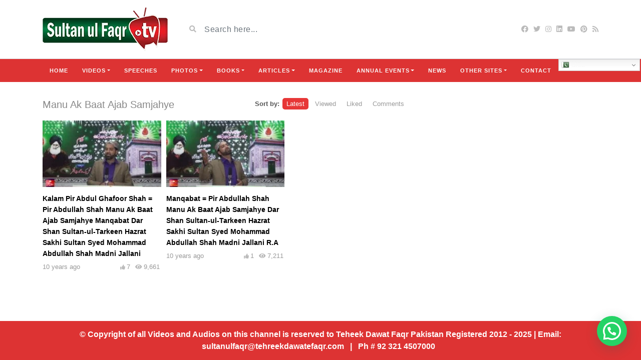

--- FILE ---
content_type: text/html; charset=UTF-8
request_url: https://sultanulfaqr.tv/video_tag/manu-ak-baat-ajab-samjahye/
body_size: 18067
content:
<!DOCTYPE html>
<html class="h-100" lang="en-US">
<head>
	<meta charset="UTF-8">
	<meta name="viewport" content="width=device-width, initial-scale=1">
	<meta name='robots' content='index, follow, max-image-preview:large, max-snippet:-1, max-video-preview:-1' />
	<style>img:is([sizes="auto" i], [sizes^="auto," i]) { contain-intrinsic-size: 3000px 1500px }</style>
	
	<!-- This site is optimized with the Yoast SEO plugin v26.2 - https://yoast.com/wordpress/plugins/seo/ -->
	<title>Manu Ak Baat Ajab Samjahye Archives | Sultan ul Faqr TV</title>
	<link rel="canonical" href="https://sultanulfaqr.tv/video_tag/manu-ak-baat-ajab-samjahye/" />
	<meta property="og:locale" content="en_US" />
	<meta property="og:type" content="article" />
	<meta property="og:title" content="Manu Ak Baat Ajab Samjahye Archives | Sultan ul Faqr TV" />
	<meta property="og:url" content="https://sultanulfaqr.tv/video_tag/manu-ak-baat-ajab-samjahye/" />
	<meta property="og:site_name" content="Sultan ul Faqr TV" />
	<meta name="twitter:card" content="summary_large_image" />
	<meta name="twitter:site" content="@TDForganization" />
	<script type="application/ld+json" class="yoast-schema-graph">{"@context":"https://schema.org","@graph":[{"@type":"CollectionPage","@id":"https://sultanulfaqr.tv/video_tag/manu-ak-baat-ajab-samjahye/","url":"https://sultanulfaqr.tv/video_tag/manu-ak-baat-ajab-samjahye/","name":"Manu Ak Baat Ajab Samjahye Archives | Sultan ul Faqr TV","isPartOf":{"@id":"https://sultanulfaqr.tv/#website"},"primaryImageOfPage":{"@id":"https://sultanulfaqr.tv/video_tag/manu-ak-baat-ajab-samjahye/#primaryimage"},"image":{"@id":"https://sultanulfaqr.tv/video_tag/manu-ak-baat-ajab-samjahye/#primaryimage"},"thumbnailUrl":"https://sultanulfaqr.tv/wp-content/uploads/2016/03/kalam-pir-abdul-ghafoor-shah-pir.jpg","breadcrumb":{"@id":"https://sultanulfaqr.tv/video_tag/manu-ak-baat-ajab-samjahye/#breadcrumb"},"inLanguage":"en-US"},{"@type":"ImageObject","inLanguage":"en-US","@id":"https://sultanulfaqr.tv/video_tag/manu-ak-baat-ajab-samjahye/#primaryimage","url":"https://sultanulfaqr.tv/wp-content/uploads/2016/03/kalam-pir-abdul-ghafoor-shah-pir.jpg","contentUrl":"https://sultanulfaqr.tv/wp-content/uploads/2016/03/kalam-pir-abdul-ghafoor-shah-pir.jpg","width":853,"height":480},{"@type":"BreadcrumbList","@id":"https://sultanulfaqr.tv/video_tag/manu-ak-baat-ajab-samjahye/#breadcrumb","itemListElement":[{"@type":"ListItem","position":1,"name":"Home","item":"https://sultanulfaqr.tv/"},{"@type":"ListItem","position":2,"name":"Manu Ak Baat Ajab Samjahye"}]},{"@type":"WebSite","@id":"https://sultanulfaqr.tv/#website","url":"https://sultanulfaqr.tv/","name":"Sultan ul Faqr TV","description":"an Official Video Channel of Tehreek Dawat e Faqr","publisher":{"@id":"https://sultanulfaqr.tv/#organization"},"potentialAction":[{"@type":"SearchAction","target":{"@type":"EntryPoint","urlTemplate":"https://sultanulfaqr.tv/?s={search_term_string}"},"query-input":{"@type":"PropertyValueSpecification","valueRequired":true,"valueName":"search_term_string"}}],"inLanguage":"en-US"},{"@type":"Organization","@id":"https://sultanulfaqr.tv/#organization","name":"Sultan ul Faqr","url":"https://sultanulfaqr.tv/","logo":{"@type":"ImageObject","inLanguage":"en-US","@id":"https://sultanulfaqr.tv/#/schema/logo/image/","url":"https://sultanulfaqr.tv/wp-content/uploads/2020/07/Sultanulfaqr.jpg","contentUrl":"https://sultanulfaqr.tv/wp-content/uploads/2020/07/Sultanulfaqr.jpg","width":280,"height":280,"caption":"Sultan ul Faqr"},"image":{"@id":"https://sultanulfaqr.tv/#/schema/logo/image/"},"sameAs":["https://www.facebook.com/SultanulFaqrTV","https://x.com/TDForganization","https://www.instagram.com/tehreekdawatefaqr.official/","https://www.linkedin.com/in/tehreek-dawat-e-faqr-06456559/","https://www.pinterest.com/sultanulfaqr/","https://www.youtube.com/user/sultanulfaqrofficial"]}]}</script>
	<!-- / Yoast SEO plugin. -->


<link rel='dns-prefetch' href='//static.addtoany.com' />
<link rel='dns-prefetch' href='//fonts.googleapis.com' />
<link rel="alternate" type="application/rss+xml" title="Sultan ul Faqr TV &raquo; Feed" href="https://sultanulfaqr.tv/feed/" />
<link rel="alternate" type="application/rss+xml" title="Sultan ul Faqr TV &raquo; Comments Feed" href="https://sultanulfaqr.tv/comments/feed/" />
<link rel="alternate" type="application/rss+xml" title="Sultan ul Faqr TV &raquo; Manu Ak Baat Ajab Samjahye Video Tag Feed" href="https://sultanulfaqr.tv/video_tag/manu-ak-baat-ajab-samjahye/feed/" />
<script type="text/javascript">
/* <![CDATA[ */
window._wpemojiSettings = {"baseUrl":"https:\/\/s.w.org\/images\/core\/emoji\/16.0.1\/72x72\/","ext":".png","svgUrl":"https:\/\/s.w.org\/images\/core\/emoji\/16.0.1\/svg\/","svgExt":".svg","source":{"concatemoji":"https:\/\/sultanulfaqr.tv\/wp-includes\/js\/wp-emoji-release.min.js?ver=6.8.3"}};
/*! This file is auto-generated */
!function(s,n){var o,i,e;function c(e){try{var t={supportTests:e,timestamp:(new Date).valueOf()};sessionStorage.setItem(o,JSON.stringify(t))}catch(e){}}function p(e,t,n){e.clearRect(0,0,e.canvas.width,e.canvas.height),e.fillText(t,0,0);var t=new Uint32Array(e.getImageData(0,0,e.canvas.width,e.canvas.height).data),a=(e.clearRect(0,0,e.canvas.width,e.canvas.height),e.fillText(n,0,0),new Uint32Array(e.getImageData(0,0,e.canvas.width,e.canvas.height).data));return t.every(function(e,t){return e===a[t]})}function u(e,t){e.clearRect(0,0,e.canvas.width,e.canvas.height),e.fillText(t,0,0);for(var n=e.getImageData(16,16,1,1),a=0;a<n.data.length;a++)if(0!==n.data[a])return!1;return!0}function f(e,t,n,a){switch(t){case"flag":return n(e,"\ud83c\udff3\ufe0f\u200d\u26a7\ufe0f","\ud83c\udff3\ufe0f\u200b\u26a7\ufe0f")?!1:!n(e,"\ud83c\udde8\ud83c\uddf6","\ud83c\udde8\u200b\ud83c\uddf6")&&!n(e,"\ud83c\udff4\udb40\udc67\udb40\udc62\udb40\udc65\udb40\udc6e\udb40\udc67\udb40\udc7f","\ud83c\udff4\u200b\udb40\udc67\u200b\udb40\udc62\u200b\udb40\udc65\u200b\udb40\udc6e\u200b\udb40\udc67\u200b\udb40\udc7f");case"emoji":return!a(e,"\ud83e\udedf")}return!1}function g(e,t,n,a){var r="undefined"!=typeof WorkerGlobalScope&&self instanceof WorkerGlobalScope?new OffscreenCanvas(300,150):s.createElement("canvas"),o=r.getContext("2d",{willReadFrequently:!0}),i=(o.textBaseline="top",o.font="600 32px Arial",{});return e.forEach(function(e){i[e]=t(o,e,n,a)}),i}function t(e){var t=s.createElement("script");t.src=e,t.defer=!0,s.head.appendChild(t)}"undefined"!=typeof Promise&&(o="wpEmojiSettingsSupports",i=["flag","emoji"],n.supports={everything:!0,everythingExceptFlag:!0},e=new Promise(function(e){s.addEventListener("DOMContentLoaded",e,{once:!0})}),new Promise(function(t){var n=function(){try{var e=JSON.parse(sessionStorage.getItem(o));if("object"==typeof e&&"number"==typeof e.timestamp&&(new Date).valueOf()<e.timestamp+604800&&"object"==typeof e.supportTests)return e.supportTests}catch(e){}return null}();if(!n){if("undefined"!=typeof Worker&&"undefined"!=typeof OffscreenCanvas&&"undefined"!=typeof URL&&URL.createObjectURL&&"undefined"!=typeof Blob)try{var e="postMessage("+g.toString()+"("+[JSON.stringify(i),f.toString(),p.toString(),u.toString()].join(",")+"));",a=new Blob([e],{type:"text/javascript"}),r=new Worker(URL.createObjectURL(a),{name:"wpTestEmojiSupports"});return void(r.onmessage=function(e){c(n=e.data),r.terminate(),t(n)})}catch(e){}c(n=g(i,f,p,u))}t(n)}).then(function(e){for(var t in e)n.supports[t]=e[t],n.supports.everything=n.supports.everything&&n.supports[t],"flag"!==t&&(n.supports.everythingExceptFlag=n.supports.everythingExceptFlag&&n.supports[t]);n.supports.everythingExceptFlag=n.supports.everythingExceptFlag&&!n.supports.flag,n.DOMReady=!1,n.readyCallback=function(){n.DOMReady=!0}}).then(function(){return e}).then(function(){var e;n.supports.everything||(n.readyCallback(),(e=n.source||{}).concatemoji?t(e.concatemoji):e.wpemoji&&e.twemoji&&(t(e.twemoji),t(e.wpemoji)))}))}((window,document),window._wpemojiSettings);
/* ]]> */
</script>
<style id='wp-emoji-styles-inline-css' type='text/css'>

	img.wp-smiley, img.emoji {
		display: inline !important;
		border: none !important;
		box-shadow: none !important;
		height: 1em !important;
		width: 1em !important;
		margin: 0 0.07em !important;
		vertical-align: -0.1em !important;
		background: none !important;
		padding: 0 !important;
	}
</style>
<link rel='stylesheet' id='wp-block-library-css' href='https://sultanulfaqr.tv/wp-includes/css/dist/block-library/style.min.css?ver=6.8.3' type='text/css' media='all' />
<style id='classic-theme-styles-inline-css' type='text/css'>
/*! This file is auto-generated */
.wp-block-button__link{color:#fff;background-color:#32373c;border-radius:9999px;box-shadow:none;text-decoration:none;padding:calc(.667em + 2px) calc(1.333em + 2px);font-size:1.125em}.wp-block-file__button{background:#32373c;color:#fff;text-decoration:none}
</style>
<style id='joinchat-button-style-inline-css' type='text/css'>
.wp-block-joinchat-button{border:none!important;text-align:center}.wp-block-joinchat-button figure{display:table;margin:0 auto;padding:0}.wp-block-joinchat-button figcaption{font:normal normal 400 .6em/2em var(--wp--preset--font-family--system-font,sans-serif);margin:0;padding:0}.wp-block-joinchat-button .joinchat-button__qr{background-color:#fff;border:6px solid #25d366;border-radius:30px;box-sizing:content-box;display:block;height:200px;margin:auto;overflow:hidden;padding:10px;width:200px}.wp-block-joinchat-button .joinchat-button__qr canvas,.wp-block-joinchat-button .joinchat-button__qr img{display:block;margin:auto}.wp-block-joinchat-button .joinchat-button__link{align-items:center;background-color:#25d366;border:6px solid #25d366;border-radius:30px;display:inline-flex;flex-flow:row nowrap;justify-content:center;line-height:1.25em;margin:0 auto;text-decoration:none}.wp-block-joinchat-button .joinchat-button__link:before{background:transparent var(--joinchat-ico) no-repeat center;background-size:100%;content:"";display:block;height:1.5em;margin:-.75em .75em -.75em 0;width:1.5em}.wp-block-joinchat-button figure+.joinchat-button__link{margin-top:10px}@media (orientation:landscape)and (min-height:481px),(orientation:portrait)and (min-width:481px){.wp-block-joinchat-button.joinchat-button--qr-only figure+.joinchat-button__link{display:none}}@media (max-width:480px),(orientation:landscape)and (max-height:480px){.wp-block-joinchat-button figure{display:none}}

</style>
<style id='global-styles-inline-css' type='text/css'>
:root{--wp--preset--aspect-ratio--square: 1;--wp--preset--aspect-ratio--4-3: 4/3;--wp--preset--aspect-ratio--3-4: 3/4;--wp--preset--aspect-ratio--3-2: 3/2;--wp--preset--aspect-ratio--2-3: 2/3;--wp--preset--aspect-ratio--16-9: 16/9;--wp--preset--aspect-ratio--9-16: 9/16;--wp--preset--color--black: #000000;--wp--preset--color--cyan-bluish-gray: #abb8c3;--wp--preset--color--white: #ffffff;--wp--preset--color--pale-pink: #f78da7;--wp--preset--color--vivid-red: #cf2e2e;--wp--preset--color--luminous-vivid-orange: #ff6900;--wp--preset--color--luminous-vivid-amber: #fcb900;--wp--preset--color--light-green-cyan: #7bdcb5;--wp--preset--color--vivid-green-cyan: #00d084;--wp--preset--color--pale-cyan-blue: #8ed1fc;--wp--preset--color--vivid-cyan-blue: #0693e3;--wp--preset--color--vivid-purple: #9b51e0;--wp--preset--gradient--vivid-cyan-blue-to-vivid-purple: linear-gradient(135deg,rgba(6,147,227,1) 0%,rgb(155,81,224) 100%);--wp--preset--gradient--light-green-cyan-to-vivid-green-cyan: linear-gradient(135deg,rgb(122,220,180) 0%,rgb(0,208,130) 100%);--wp--preset--gradient--luminous-vivid-amber-to-luminous-vivid-orange: linear-gradient(135deg,rgba(252,185,0,1) 0%,rgba(255,105,0,1) 100%);--wp--preset--gradient--luminous-vivid-orange-to-vivid-red: linear-gradient(135deg,rgba(255,105,0,1) 0%,rgb(207,46,46) 100%);--wp--preset--gradient--very-light-gray-to-cyan-bluish-gray: linear-gradient(135deg,rgb(238,238,238) 0%,rgb(169,184,195) 100%);--wp--preset--gradient--cool-to-warm-spectrum: linear-gradient(135deg,rgb(74,234,220) 0%,rgb(151,120,209) 20%,rgb(207,42,186) 40%,rgb(238,44,130) 60%,rgb(251,105,98) 80%,rgb(254,248,76) 100%);--wp--preset--gradient--blush-light-purple: linear-gradient(135deg,rgb(255,206,236) 0%,rgb(152,150,240) 100%);--wp--preset--gradient--blush-bordeaux: linear-gradient(135deg,rgb(254,205,165) 0%,rgb(254,45,45) 50%,rgb(107,0,62) 100%);--wp--preset--gradient--luminous-dusk: linear-gradient(135deg,rgb(255,203,112) 0%,rgb(199,81,192) 50%,rgb(65,88,208) 100%);--wp--preset--gradient--pale-ocean: linear-gradient(135deg,rgb(255,245,203) 0%,rgb(182,227,212) 50%,rgb(51,167,181) 100%);--wp--preset--gradient--electric-grass: linear-gradient(135deg,rgb(202,248,128) 0%,rgb(113,206,126) 100%);--wp--preset--gradient--midnight: linear-gradient(135deg,rgb(2,3,129) 0%,rgb(40,116,252) 100%);--wp--preset--font-size--small: 13px;--wp--preset--font-size--medium: 20px;--wp--preset--font-size--large: 36px;--wp--preset--font-size--x-large: 42px;--wp--preset--spacing--20: 0.44rem;--wp--preset--spacing--30: 0.67rem;--wp--preset--spacing--40: 1rem;--wp--preset--spacing--50: 1.5rem;--wp--preset--spacing--60: 2.25rem;--wp--preset--spacing--70: 3.38rem;--wp--preset--spacing--80: 5.06rem;--wp--preset--shadow--natural: 6px 6px 9px rgba(0, 0, 0, 0.2);--wp--preset--shadow--deep: 12px 12px 50px rgba(0, 0, 0, 0.4);--wp--preset--shadow--sharp: 6px 6px 0px rgba(0, 0, 0, 0.2);--wp--preset--shadow--outlined: 6px 6px 0px -3px rgba(255, 255, 255, 1), 6px 6px rgba(0, 0, 0, 1);--wp--preset--shadow--crisp: 6px 6px 0px rgba(0, 0, 0, 1);}:where(.is-layout-flex){gap: 0.5em;}:where(.is-layout-grid){gap: 0.5em;}body .is-layout-flex{display: flex;}.is-layout-flex{flex-wrap: wrap;align-items: center;}.is-layout-flex > :is(*, div){margin: 0;}body .is-layout-grid{display: grid;}.is-layout-grid > :is(*, div){margin: 0;}:where(.wp-block-columns.is-layout-flex){gap: 2em;}:where(.wp-block-columns.is-layout-grid){gap: 2em;}:where(.wp-block-post-template.is-layout-flex){gap: 1.25em;}:where(.wp-block-post-template.is-layout-grid){gap: 1.25em;}.has-black-color{color: var(--wp--preset--color--black) !important;}.has-cyan-bluish-gray-color{color: var(--wp--preset--color--cyan-bluish-gray) !important;}.has-white-color{color: var(--wp--preset--color--white) !important;}.has-pale-pink-color{color: var(--wp--preset--color--pale-pink) !important;}.has-vivid-red-color{color: var(--wp--preset--color--vivid-red) !important;}.has-luminous-vivid-orange-color{color: var(--wp--preset--color--luminous-vivid-orange) !important;}.has-luminous-vivid-amber-color{color: var(--wp--preset--color--luminous-vivid-amber) !important;}.has-light-green-cyan-color{color: var(--wp--preset--color--light-green-cyan) !important;}.has-vivid-green-cyan-color{color: var(--wp--preset--color--vivid-green-cyan) !important;}.has-pale-cyan-blue-color{color: var(--wp--preset--color--pale-cyan-blue) !important;}.has-vivid-cyan-blue-color{color: var(--wp--preset--color--vivid-cyan-blue) !important;}.has-vivid-purple-color{color: var(--wp--preset--color--vivid-purple) !important;}.has-black-background-color{background-color: var(--wp--preset--color--black) !important;}.has-cyan-bluish-gray-background-color{background-color: var(--wp--preset--color--cyan-bluish-gray) !important;}.has-white-background-color{background-color: var(--wp--preset--color--white) !important;}.has-pale-pink-background-color{background-color: var(--wp--preset--color--pale-pink) !important;}.has-vivid-red-background-color{background-color: var(--wp--preset--color--vivid-red) !important;}.has-luminous-vivid-orange-background-color{background-color: var(--wp--preset--color--luminous-vivid-orange) !important;}.has-luminous-vivid-amber-background-color{background-color: var(--wp--preset--color--luminous-vivid-amber) !important;}.has-light-green-cyan-background-color{background-color: var(--wp--preset--color--light-green-cyan) !important;}.has-vivid-green-cyan-background-color{background-color: var(--wp--preset--color--vivid-green-cyan) !important;}.has-pale-cyan-blue-background-color{background-color: var(--wp--preset--color--pale-cyan-blue) !important;}.has-vivid-cyan-blue-background-color{background-color: var(--wp--preset--color--vivid-cyan-blue) !important;}.has-vivid-purple-background-color{background-color: var(--wp--preset--color--vivid-purple) !important;}.has-black-border-color{border-color: var(--wp--preset--color--black) !important;}.has-cyan-bluish-gray-border-color{border-color: var(--wp--preset--color--cyan-bluish-gray) !important;}.has-white-border-color{border-color: var(--wp--preset--color--white) !important;}.has-pale-pink-border-color{border-color: var(--wp--preset--color--pale-pink) !important;}.has-vivid-red-border-color{border-color: var(--wp--preset--color--vivid-red) !important;}.has-luminous-vivid-orange-border-color{border-color: var(--wp--preset--color--luminous-vivid-orange) !important;}.has-luminous-vivid-amber-border-color{border-color: var(--wp--preset--color--luminous-vivid-amber) !important;}.has-light-green-cyan-border-color{border-color: var(--wp--preset--color--light-green-cyan) !important;}.has-vivid-green-cyan-border-color{border-color: var(--wp--preset--color--vivid-green-cyan) !important;}.has-pale-cyan-blue-border-color{border-color: var(--wp--preset--color--pale-cyan-blue) !important;}.has-vivid-cyan-blue-border-color{border-color: var(--wp--preset--color--vivid-cyan-blue) !important;}.has-vivid-purple-border-color{border-color: var(--wp--preset--color--vivid-purple) !important;}.has-vivid-cyan-blue-to-vivid-purple-gradient-background{background: var(--wp--preset--gradient--vivid-cyan-blue-to-vivid-purple) !important;}.has-light-green-cyan-to-vivid-green-cyan-gradient-background{background: var(--wp--preset--gradient--light-green-cyan-to-vivid-green-cyan) !important;}.has-luminous-vivid-amber-to-luminous-vivid-orange-gradient-background{background: var(--wp--preset--gradient--luminous-vivid-amber-to-luminous-vivid-orange) !important;}.has-luminous-vivid-orange-to-vivid-red-gradient-background{background: var(--wp--preset--gradient--luminous-vivid-orange-to-vivid-red) !important;}.has-very-light-gray-to-cyan-bluish-gray-gradient-background{background: var(--wp--preset--gradient--very-light-gray-to-cyan-bluish-gray) !important;}.has-cool-to-warm-spectrum-gradient-background{background: var(--wp--preset--gradient--cool-to-warm-spectrum) !important;}.has-blush-light-purple-gradient-background{background: var(--wp--preset--gradient--blush-light-purple) !important;}.has-blush-bordeaux-gradient-background{background: var(--wp--preset--gradient--blush-bordeaux) !important;}.has-luminous-dusk-gradient-background{background: var(--wp--preset--gradient--luminous-dusk) !important;}.has-pale-ocean-gradient-background{background: var(--wp--preset--gradient--pale-ocean) !important;}.has-electric-grass-gradient-background{background: var(--wp--preset--gradient--electric-grass) !important;}.has-midnight-gradient-background{background: var(--wp--preset--gradient--midnight) !important;}.has-small-font-size{font-size: var(--wp--preset--font-size--small) !important;}.has-medium-font-size{font-size: var(--wp--preset--font-size--medium) !important;}.has-large-font-size{font-size: var(--wp--preset--font-size--large) !important;}.has-x-large-font-size{font-size: var(--wp--preset--font-size--x-large) !important;}
:where(.wp-block-post-template.is-layout-flex){gap: 1.25em;}:where(.wp-block-post-template.is-layout-grid){gap: 1.25em;}
:where(.wp-block-columns.is-layout-flex){gap: 2em;}:where(.wp-block-columns.is-layout-grid){gap: 2em;}
:root :where(.wp-block-pullquote){font-size: 1.5em;line-height: 1.6;}
</style>
<link rel='stylesheet' id='bootstrap-css' href='https://sultanulfaqr.tv/wp-content/themes/videotube/assets/css/bootstrap.min.css?ver=1725174157' type='text/css' media='all' />
<link rel='stylesheet' id='fontawesome-css' href='https://sultanulfaqr.tv/wp-content/themes/videotube/assets/css/all.min.css?ver=6.8.3' type='text/css' media='all' />
<link rel='stylesheet' id='fontawesome-solid-css' href='https://sultanulfaqr.tv/wp-content/themes/videotube/assets/css/solid.min.css?ver=6.8.3' type='text/css' media='all' />
<link rel='stylesheet' id='google-font-css' href='//fonts.googleapis.com/css?family=Lato%3A300%2C400%2C700%2C900&#038;ver=6.8.3' type='text/css' media='all' />
<link rel='stylesheet' id='videotube-style-css' href='https://sultanulfaqr.tv/wp-content/themes/videotube/style.css?ver=1725174157' type='text/css' media='all' />
<style id='videotube-style-inline-css' type='text/css'>
.social-counter-item:nth-child(5){
    margin-right: 0;
}
.social-counter-item:nth-child(9){
    margin-right: 0;
}
div#header{background:#FFFFFF}#navigation-wrapper{background:#DD3333}.dropdown-menu{background:#DD3333;}#navigation-wrapper ul.menu li a{color:#F9F9F9}.widget.widget-primary .widget-title, .sidebar .wpb_wrapper .widgettitle, .sidebar .widget.widget-builder .widget-title{background:#E73737}.widget.widget-primary .widget-title, .sidebar .wpb_wrapper .widgettitle, .sidebar .widget.widget-builder .widget-title{color:#FFFFFF}#footer{background:#DD3333}#footer .widget ul li a, #footer .widget p a{color:#FFFFFF}#footer .widget p{color:#FFFFFF}body{font-family:Arial, Helvetica, sans-serif;}h1,h2,h3,h4,h5,h6 {font-family:Arial, Helvetica, sans-serif}#navigation-wrapper ul.menu li a{font-family:Arial, Helvetica, sans-serif, sans-serif;}
</style>
<link rel='stylesheet' id='js_composer_front-css' href='https://sultanulfaqr.tv/wp-content/plugins/js_composer/assets/css/js_composer.min.css?ver=8.6.1' type='text/css' media='all' />
<link rel='stylesheet' id='addtoany-css' href='https://sultanulfaqr.tv/wp-content/plugins/add-to-any/addtoany.min.css?ver=1.16' type='text/css' media='all' />
<script type="text/javascript" id="addtoany-core-js-before">
/* <![CDATA[ */
window.a2a_config=window.a2a_config||{};a2a_config.callbacks=[];a2a_config.overlays=[];a2a_config.templates={};
/* ]]> */
</script>
<script type="text/javascript" defer src="https://static.addtoany.com/menu/page.js" id="addtoany-core-js"></script>
<script type="text/javascript" src="https://sultanulfaqr.tv/wp-includes/js/jquery/jquery.min.js?ver=3.7.1" id="jquery-core-js"></script>
<script type="text/javascript" src="https://sultanulfaqr.tv/wp-includes/js/jquery/jquery-migrate.min.js?ver=3.4.1" id="jquery-migrate-js"></script>
<script type="text/javascript" defer src="https://sultanulfaqr.tv/wp-content/plugins/add-to-any/addtoany.min.js?ver=1.1" id="addtoany-jquery-js"></script>
<script></script><link rel="https://api.w.org/" href="https://sultanulfaqr.tv/wp-json/" /><link rel="EditURI" type="application/rsd+xml" title="RSD" href="https://sultanulfaqr.tv/xmlrpc.php?rsd" />
<meta name="generator" content="WordPress 6.8.3" />
<meta name="generator" content="Redux 4.5.9" /><meta name="cdp-version" content="1.5.0" /><meta name="generator" content="Powered by WPBakery Page Builder - drag and drop page builder for WordPress."/>
<link rel="icon" href="https://sultanulfaqr.tv/wp-content/uploads/2020/06/cropped-logo-giif-150x150_e06bb963e3e3656334d4dd46ccf0af1d-150x150.png" sizes="32x32" />
<link rel="icon" href="https://sultanulfaqr.tv/wp-content/uploads/2020/06/cropped-logo-giif-150x150_e06bb963e3e3656334d4dd46ccf0af1d-300x300.png" sizes="192x192" />
<link rel="apple-touch-icon" href="https://sultanulfaqr.tv/wp-content/uploads/2020/06/cropped-logo-giif-150x150_e06bb963e3e3656334d4dd46ccf0af1d-300x300.png" />
<meta name="msapplication-TileImage" content="https://sultanulfaqr.tv/wp-content/uploads/2020/06/cropped-logo-giif-150x150_e06bb963e3e3656334d4dd46ccf0af1d-300x300.png" />
		<style type="text/css" id="wp-custom-css">
			.books_page_c .post-title.h2 {
    max-width: 250px; 
    word-wrap: break-word; 
    text-align: left;
}

.books_page_c img {
    width: 200px !important;
    height: 150px !important;
    object-fit: contain !important;
    background-color: #fff;
    display: block;
}

/* Mobile Layout - Increase Image Size (2x) */
@media (max-width: 480px) { 
    .books_page_c img {
        width: 400px !important; /* 2x of 200px */
        height: 300px !important; /* 2x of 150px */
    }
	
	.books_page_c .post-title.h2 {
    max-width: 400px; 
    word-wrap: break-word; 
    text-align: center;
}
}




/* a */

/* Apply styles only on desktop (width > 768px) */

/* Sticky top for the header */
@media (min-width: 769px) {
    #navigation-wrapper.sticky-top {
        position: sticky;
        top: 0;
        z-index: 1000; /* Ensure it's above other content */
    }

    /* Style for the dropdown container */
    #navigation-wrapper.sticky-top .dropdown {
        position: relative;
    }

    /* Make dropdown open on hover without affecting other styles */
    #navigation-wrapper.sticky-top .dropdown:hover > .dropdown-menu {
        display: block !important; /* Ensures hover behavior takes precedence */
    }

    /* Hide dropdown by default */
    #navigation-wrapper.sticky-top .dropdown-menu {
        display: none;
        position: absolute;
        top: 100%;
        left: 0;
        min-width: 160px; /* Adjust the width as needed */
        border: 1px solid #ddd; /* You can style the border */
        box-shadow: 0 8px 16px rgba(0, 0, 0, 0.1);
    }

    /* Optional: Style for dropdown items */
    #navigation-wrapper.sticky-top .dropdown-menu li a {
        display: block;
        padding: 8px 16px;
        text-decoration: none;
        transition: color 0.3s ease; /* Smooth transition for hover color change */
    }

    /* Simple hover effect (change text color on hover) */
    #navigation-wrapper.sticky-top .dropdown-menu li a:hover,
    #navigation-wrapper.sticky-top .dropdown-menu .dropdown-menu li a:hover {
        /* Change text color on hover (or use another subtle color) */
    }

    /* Ensure only the first level of dropdown menu opens on hover */
    #navigation-wrapper.sticky-top .dropdown:hover > .dropdown-menu {
        display: block !important; /* Show the first level menu on hover */
    }

    /* Submenu (dropdown within a dropdown) */
    #navigation-wrapper.sticky-top .dropdown-menu .dropdown > .dropdown-menu {
        display: none; /* Keep submenus hidden by default */
    }

    /* Show submenu only when hovering over a parent with a submenu */
    #navigation-wrapper.sticky-top .dropdown-menu .dropdown:hover > .dropdown-menu {
        display: block !important; /* Submenu opens only when hovering the parent with the submenu */
    }

    /* Ensure the submenu is positioned correctly */
    #navigation-wrapper.sticky-top .dropdown-menu .dropdown-menu {
        left: 100%; /* Position submenu to the right */
        top: 0;
        min-width: 160px; /* Adjust as needed */
    }
}












		</style>
		<noscript><style> .wpb_animate_when_almost_visible { opacity: 1; }</style></noscript></head>
<body class="archive tax-video_tag term-manu-ak-baat-ajab-samjahye term-810 wp-theme-videotube d-flex flex-column h-100 wpb-js-composer js-comp-ver-8.6.1 vc_responsive">
			<div id="header" class="border-bottom">
	<div class="container">
		<div class="row d-flex align-items-center">
			<div class="col-xl-3 col-lg-3 col-md-3 col-4 d-flex align-items-center" id="logo">
				<a title="an Official Video Channel of Tehreek Dawat e Faqr" href="https://sultanulfaqr.tv">
										<img src="https://sultanulfaqr.tv/wp-content/uploads/2019/04/Sultan-ul-faqr-tv-new.png" alt="an Official Video Channel of Tehreek Dawat e Faqr" />
				</a>
			</div>
			<div class="col-xl-6 col-lg-6 col-md-6 col-8 d-flex align-items-center m-0" id="site-search">
				<form class="w-100 search-form" method="get" action="https://sultanulfaqr.tv">	
					<div id="header-search" class="d-flex align-items-center">
						<button type="submit" class="btn btn-text btn-sm">
							<span class="fa fa-search"></span>	
						</button>
												<input class="form-control form-control-sm shadow-none" value="" name="s" type="text" placeholder="Search here..." id="search">
					</div>
				</form>
			</div>
			<div class="col-xl-3 col-lg-3 col-md-3 col-12 d-flex align-items-center justify-content-end" id="header-social">
				<a href="https://www.facebook.com/SultanulFaqrTV/"><i class="fab fa-facebook"></i></a><a href="https://twitter.com/FaqrTv"><i class="fab fa-twitter"></i></a><a href="https://www.instagram.com/tehreekdawatefaqrtv/"><i class="fab fa-instagram"></i></a><a href="https://www.linkedin.com/in/tehreek-dawat-e-faqr-06456559/"><i class="fab fa-linkedin"></i></a><a href="https://www.youtube.com/user/sultanulfaqrofficial"><i class="fab fa-youtube"></i></a><a href="https://www.pinterest.com/sultanulfaqr/"><i class="fab fa-pinterest"></i></a>				<a href="https://sultanulfaqr.tv/feed/rss/"><i class="fa fa-rss"></i></a>
			</div>
		</div>
	</div>
</div><!-- /#header -->
	<div id="navigation-wrapper" class="sticky-top">
		<div class="container">
			<nav class="navbar navbar-expand-md navbar-dark m-0 p-0">
				<button class="navbar-toggler btn btn-sm border-0" type="button" data-toggle="collapse" data-target="#site-nav" aria-controls="primary-navigation-container" aria-expanded="false">
					<span class="icon-bar"></span>
					<span class="icon-bar"></span>
					<span class="icon-bar"></span>
				</button>
				<div class="collapse navbar-collapse" id="site-nav">
				<!-- menu -->
				  	<ul id="main-menu" class="navbar-nav mr-auto main-navigation header-navigation menu"><li itemscope="itemscope" itemtype="https://www.schema.org/SiteNavigationElement" id="menu-item-2476" class="menu-item menu-item-type-post_type menu-item-object-page menu-item-home menu-item-2476 nav-item"><a title="Home" href="https://sultanulfaqr.tv/" class="nav-link">Home</a></li>
<li itemscope="itemscope" itemtype="https://www.schema.org/SiteNavigationElement" id="menu-item-2475" class="menu-item menu-item-type-custom menu-item-object-custom menu-item-has-children dropdown menu-item-2475 nav-item"><a title="Videos" href="#" data-toggle="dropdown" aria-haspopup="true" aria-expanded="false" class="dropdown-toggle nav-link" id="menu-item-dropdown-2475">Videos</a>
<ul class="dropdown-menu" aria-labelledby="menu-item-dropdown-2475" role="menu">
	<li itemscope="itemscope" itemtype="https://www.schema.org/SiteNavigationElement" id="menu-item-2536" class="menu-item menu-item-type-custom menu-item-object-custom menu-item-2536 nav-item"><a title="Hamd e Bari Tala" href="/categories/hamd-bari-tala" class="dropdown-item">Hamd e Bari Tala</a></li>
	<li itemscope="itemscope" itemtype="https://www.schema.org/SiteNavigationElement" id="menu-item-2537" class="menu-item menu-item-type-custom menu-item-object-custom menu-item-2537 nav-item"><a title="Naats" href="/categories/naats/" class="dropdown-item">Naats</a></li>
	<li itemscope="itemscope" itemtype="https://www.schema.org/SiteNavigationElement" id="menu-item-2538" class="menu-item menu-item-type-custom menu-item-object-custom menu-item-2538 nav-item"><a title="Qaseeda Burda Shareef" href="/categories/qaseeda-burda-shareef/" class="dropdown-item">Qaseeda Burda Shareef</a></li>
	<li itemscope="itemscope" itemtype="https://www.schema.org/SiteNavigationElement" id="menu-item-2535" class="menu-item menu-item-type-custom menu-item-object-custom menu-item-has-children dropdown menu-item-2535 nav-item"><a title="Arifana kalam" href="#" data-toggle="dropdown" aria-haspopup="true" aria-expanded="false" class="dropdown-toggle nav-link" id="menu-item-dropdown-2535">Arifana kalam</a>
	<ul class="dropdown-menu" aria-labelledby="menu-item-dropdown-2535" role="menu">
		<li itemscope="itemscope" itemtype="https://www.schema.org/SiteNavigationElement" id="menu-item-2550" class="menu-item menu-item-type-custom menu-item-object-custom menu-item-2550 nav-item"><a title="Kalam-e-Bahoo" href="/categories/kalam-e-bahoo/" class="dropdown-item">Kalam-e-Bahoo</a></li>
		<li itemscope="itemscope" itemtype="https://www.schema.org/SiteNavigationElement" id="menu-item-2551" class="menu-item menu-item-type-custom menu-item-object-custom menu-item-2551 nav-item"><a title="Kalam Pir Abdul Ghafoor Shah" href="/categories/kalam-pir-abdul-ghafoor-shah/" class="dropdown-item">Kalam Pir Abdul Ghafoor Shah</a></li>
		<li itemscope="itemscope" itemtype="https://www.schema.org/SiteNavigationElement" id="menu-item-2552" class="menu-item menu-item-type-custom menu-item-object-custom menu-item-2552 nav-item"><a title="Kalam Pir Bahadur Ali Shah" href="/categories/kalam-pir-bahadur-ali-shah/" class="dropdown-item">Kalam Pir Bahadur Ali Shah</a></li>
		<li itemscope="itemscope" itemtype="https://www.schema.org/SiteNavigationElement" id="menu-item-2553" class="menu-item menu-item-type-custom menu-item-object-custom menu-item-2553 nav-item"><a title="Kalam Sultan Abdul Aziz" href="/categories/kalam-sultan-abdul-aziz/" class="dropdown-item">Kalam Sultan Abdul Aziz</a></li>
		<li itemscope="itemscope" itemtype="https://www.schema.org/SiteNavigationElement" id="menu-item-2554" class="menu-item menu-item-type-custom menu-item-object-custom menu-item-2554 nav-item"><a title="Kalam Sultan Mohammad Asghar Ali" href="/categories/kalam-sultan-mohammad-asghar-ali/" class="dropdown-item">Kalam Sultan Mohammad Asghar Ali</a></li>
		<li itemscope="itemscope" itemtype="https://www.schema.org/SiteNavigationElement" id="menu-item-2555" class="menu-item menu-item-type-custom menu-item-object-custom menu-item-2555 nav-item"><a title="Kalam Sultan-ul-ashiqeen" href="/categories/kalam-Sultan-ul-ashiqeen/" class="dropdown-item">Kalam Sultan-ul-ashiqeen</a></li>
		<li itemscope="itemscope" itemtype="https://www.schema.org/SiteNavigationElement" id="menu-item-2556" class="menu-item menu-item-type-custom menu-item-object-custom menu-item-2556 nav-item"><a title="Kalam e Iqbal" href="/categories/kalam-e-iqbal/" class="dropdown-item">Kalam e Iqbal</a></li>
		<li itemscope="itemscope" itemtype="https://www.schema.org/SiteNavigationElement" id="menu-item-2557" class="menu-item menu-item-type-custom menu-item-object-custom menu-item-2557 nav-item"><a title="Kalam Mian Mohammad Bakhsh" href="/categories/kalam-mian-muhammad-bakhsh/" class="dropdown-item">Kalam Mian Mohammad Bakhsh</a></li>
	</ul>
</li>
	<li itemscope="itemscope" itemtype="https://www.schema.org/SiteNavigationElement" id="menu-item-2540" class="menu-item menu-item-type-custom menu-item-object-custom menu-item-2540 nav-item"><a title="Milad-e-Mustafa" href="/categories/milad-e-mustafa/" class="dropdown-item">Milad-e-Mustafa</a></li>
	<li itemscope="itemscope" itemtype="https://www.schema.org/SiteNavigationElement" id="menu-item-2541" class="menu-item menu-item-type-custom menu-item-object-custom menu-item-2541 nav-item"><a title="Sultan ul Faqr Sixth Videos" href="/categories/sultan-ul-faqr-sixth-videos/" class="dropdown-item">Sultan ul Faqr Sixth Videos</a></li>
	<li itemscope="itemscope" itemtype="https://www.schema.org/SiteNavigationElement" id="menu-item-2542" class="menu-item menu-item-type-custom menu-item-object-custom menu-item-2542 nav-item"><a title="Manqabat" href="/categories/manqabat/" class="dropdown-item">Manqabat</a></li>
	<li itemscope="itemscope" itemtype="https://www.schema.org/SiteNavigationElement" id="menu-item-2543" class="menu-item menu-item-type-custom menu-item-object-custom menu-item-2543 nav-item"><a title="Moharram ul Haram Videos" href="/categories/moharram-ul-haram-videos/" class="dropdown-item">Moharram ul Haram Videos</a></li>
	<li itemscope="itemscope" itemtype="https://www.schema.org/SiteNavigationElement" id="menu-item-2549" class="menu-item menu-item-type-custom menu-item-object-custom menu-item-2549 nav-item"><a title="Sultan ul Ashiqeen Videos" href="/categories/sultan-ul-ashiqeen-videos/" class="dropdown-item">Sultan ul Ashiqeen Videos</a></li>
	<li itemscope="itemscope" itemtype="https://www.schema.org/SiteNavigationElement" id="menu-item-2544" class="menu-item menu-item-type-custom menu-item-object-custom menu-item-has-children dropdown menu-item-2544 nav-item"><a title="Urs Videos" href="#" data-toggle="dropdown" aria-haspopup="true" aria-expanded="false" class="dropdown-toggle nav-link" id="menu-item-dropdown-2544">Urs Videos</a>
	<ul class="dropdown-menu" aria-labelledby="menu-item-dropdown-2544" role="menu">
		<li itemscope="itemscope" itemtype="https://www.schema.org/SiteNavigationElement" id="menu-item-2545" class="menu-item menu-item-type-custom menu-item-object-custom menu-item-2545 nav-item"><a title="Urs Syedna Ghaus-ul-Azam" href="/categories/urs-syedna-ghaus-ul-azam/" class="dropdown-item">Urs Syedna Ghaus-ul-Azam</a></li>
		<li itemscope="itemscope" itemtype="https://www.schema.org/SiteNavigationElement" id="menu-item-2546" class="menu-item menu-item-type-custom menu-item-object-custom menu-item-2546 nav-item"><a title="Urs Sultan Bahoo" href="/categories/urs-sultan-bahoo/" class="dropdown-item">Urs Sultan Bahoo</a></li>
		<li itemscope="itemscope" itemtype="https://www.schema.org/SiteNavigationElement" id="menu-item-2547" class="menu-item menu-item-type-custom menu-item-object-custom menu-item-2547 nav-item"><a title="Urs Syed Abdullah Shah" href="/categories/urs-syed-abdullah-shah/" class="dropdown-item">Urs Syed Abdullah Shah</a></li>
		<li itemscope="itemscope" itemtype="https://www.schema.org/SiteNavigationElement" id="menu-item-2548" class="menu-item menu-item-type-custom menu-item-object-custom menu-item-2548 nav-item"><a title="Urs Sultan ul Faqr Sixth" href="/categories/urs-sultan-ul-faqr-sixth/" class="dropdown-item">Urs Sultan ul Faqr Sixth</a></li>
	</ul>
</li>
</ul>
</li>
<li itemscope="itemscope" itemtype="https://www.schema.org/SiteNavigationElement" id="menu-item-4333" class="menu-item menu-item-type-post_type menu-item-object-page menu-item-4333 nav-item"><a title="Speeches" href="https://sultanulfaqr.tv/speeches/" class="nav-link">Speeches</a></li>
<li itemscope="itemscope" itemtype="https://www.schema.org/SiteNavigationElement" id="menu-item-2880" class="menu-item menu-item-type-custom menu-item-object-custom menu-item-has-children dropdown menu-item-2880 nav-item"><a title="Photos" href="#" data-toggle="dropdown" aria-haspopup="true" aria-expanded="false" class="dropdown-toggle nav-link" id="menu-item-dropdown-2880">Photos</a>
<ul class="dropdown-menu" aria-labelledby="menu-item-dropdown-2880" role="menu">
	<li itemscope="itemscope" itemtype="https://www.schema.org/SiteNavigationElement" id="menu-item-2924" class="menu-item menu-item-type-custom menu-item-object-custom menu-item-2924 nav-item"><a title="Sultan ul Faqr Photos" href="/sultan-ul-faqr-photos/" class="dropdown-item">Sultan ul Faqr Photos</a></li>
	<li itemscope="itemscope" itemtype="https://www.schema.org/SiteNavigationElement" id="menu-item-4102" class="menu-item menu-item-type-custom menu-item-object-custom menu-item-4102 nav-item"><a title="Sultan ul Faqr 6th Photos" href="/sultan-ul-faqr-6th-photos/" class="dropdown-item">Sultan ul Faqr 6th Photos</a></li>
	<li itemscope="itemscope" itemtype="https://www.schema.org/SiteNavigationElement" id="menu-item-2925" class="menu-item menu-item-type-custom menu-item-object-custom menu-item-2925 nav-item"><a title="Sultan ul Ashiqeen Photos" href="/sultan-ul-ashiqeen-photos/" class="dropdown-item">Sultan ul Ashiqeen Photos</a></li>
</ul>
</li>
<li itemscope="itemscope" itemtype="https://www.schema.org/SiteNavigationElement" id="menu-item-2919" class="menu-item menu-item-type-custom menu-item-object-custom menu-item-has-children dropdown menu-item-2919 nav-item"><a title="Books" href="#" data-toggle="dropdown" aria-haspopup="true" aria-expanded="false" class="dropdown-toggle nav-link" id="menu-item-dropdown-2919">Books</a>
<ul class="dropdown-menu" aria-labelledby="menu-item-dropdown-2919" role="menu">
	<li itemscope="itemscope" itemtype="https://www.schema.org/SiteNavigationElement" id="menu-item-2920" class="menu-item menu-item-type-custom menu-item-object-custom menu-item-has-children dropdown menu-item-2920 nav-item"><a title="Ghous ul Azam Books" href="#" data-toggle="dropdown" aria-haspopup="true" aria-expanded="false" class="dropdown-toggle nav-link" id="menu-item-dropdown-2920">Ghous ul Azam Books</a>
	<ul class="dropdown-menu" aria-labelledby="menu-item-dropdown-2920" role="menu">
		<li itemscope="itemscope" itemtype="https://www.schema.org/SiteNavigationElement" id="menu-item-2940" class="menu-item menu-item-type-custom menu-item-object-custom menu-item-2940 nav-item"><a title="English" href="/category/ghous-ul-azam-books/ghous-ul-azam-english-books/" class="dropdown-item">English</a></li>
		<li itemscope="itemscope" itemtype="https://www.schema.org/SiteNavigationElement" id="menu-item-2941" class="menu-item menu-item-type-custom menu-item-object-custom menu-item-2941 nav-item"><a title="Urdu" href="/category/ghous-ul-azam-books/ghous-ul-azam-urdu-books/" class="dropdown-item">Urdu</a></li>
	</ul>
</li>
	<li itemscope="itemscope" itemtype="https://www.schema.org/SiteNavigationElement" id="menu-item-2921" class="menu-item menu-item-type-custom menu-item-object-custom menu-item-has-children dropdown menu-item-2921 nav-item"><a title="Sultan Bahoo Books" href="#" data-toggle="dropdown" aria-haspopup="true" aria-expanded="false" class="dropdown-toggle nav-link" id="menu-item-dropdown-2921">Sultan Bahoo Books</a>
	<ul class="dropdown-menu" aria-labelledby="menu-item-dropdown-2921" role="menu">
		<li itemscope="itemscope" itemtype="https://www.schema.org/SiteNavigationElement" id="menu-item-2945" class="menu-item menu-item-type-custom menu-item-object-custom menu-item-2945 nav-item"><a title="English" href="/category/sultan-bahoo-books/sultan-bahoo-english-books/" class="dropdown-item">English</a></li>
		<li itemscope="itemscope" itemtype="https://www.schema.org/SiteNavigationElement" id="menu-item-2944" class="menu-item menu-item-type-custom menu-item-object-custom menu-item-2944 nav-item"><a title="Urdu" href="/category/sultan-bahoo-books/sultan-bahoo-urdu-books/" class="dropdown-item">Urdu</a></li>
	</ul>
</li>
	<li itemscope="itemscope" itemtype="https://www.schema.org/SiteNavigationElement" id="menu-item-2922" class="menu-item menu-item-type-custom menu-item-object-custom menu-item-has-children dropdown menu-item-2922 nav-item"><a title="Sultan ul Ashiqeen Books" href="#" data-toggle="dropdown" aria-haspopup="true" aria-expanded="false" class="dropdown-toggle nav-link" id="menu-item-dropdown-2922">Sultan ul Ashiqeen Books</a>
	<ul class="dropdown-menu" aria-labelledby="menu-item-dropdown-2922" role="menu">
		<li itemscope="itemscope" itemtype="https://www.schema.org/SiteNavigationElement" id="menu-item-2948" class="menu-item menu-item-type-custom menu-item-object-custom menu-item-2948 nav-item"><a title="English" href="/category/sultan-ul-Ashiqeen-books/sultan-ul-Ashiqeen-english-books/" class="dropdown-item">English</a></li>
		<li itemscope="itemscope" itemtype="https://www.schema.org/SiteNavigationElement" id="menu-item-2947" class="menu-item menu-item-type-custom menu-item-object-custom menu-item-2947 nav-item"><a title="Urdu" href="/category/sultan-ul-Ashiqeen-books/sultan-ul-Ashiqeen-urdu-books/" class="dropdown-item">Urdu</a></li>
	</ul>
</li>
	<li itemscope="itemscope" itemtype="https://www.schema.org/SiteNavigationElement" id="menu-item-2923" class="menu-item menu-item-type-custom menu-item-object-custom menu-item-has-children dropdown menu-item-2923 nav-item"><a title="Other Books" href="#" data-toggle="dropdown" aria-haspopup="true" aria-expanded="false" class="dropdown-toggle nav-link" id="menu-item-dropdown-2923">Other Books</a>
	<ul class="dropdown-menu" aria-labelledby="menu-item-dropdown-2923" role="menu">
		<li itemscope="itemscope" itemtype="https://www.schema.org/SiteNavigationElement" id="menu-item-2949" class="menu-item menu-item-type-custom menu-item-object-custom menu-item-2949 nav-item"><a title="English" href="/category/other-books/english-books/" class="dropdown-item">English</a></li>
		<li itemscope="itemscope" itemtype="https://www.schema.org/SiteNavigationElement" id="menu-item-2950" class="menu-item menu-item-type-custom menu-item-object-custom menu-item-2950 nav-item"><a title="Urdu" href="/category/other-books/urdu-books/" class="dropdown-item">Urdu</a></li>
	</ul>
</li>
</ul>
</li>
<li itemscope="itemscope" itemtype="https://www.schema.org/SiteNavigationElement" id="menu-item-4429" class="menu-item menu-item-type-custom menu-item-object-custom menu-item-has-children dropdown menu-item-4429 nav-item"><a title="Articles" href="#" data-toggle="dropdown" aria-haspopup="true" aria-expanded="false" class="dropdown-toggle nav-link" id="menu-item-dropdown-4429">Articles</a>
<ul class="dropdown-menu" aria-labelledby="menu-item-dropdown-4429" role="menu">
	<li itemscope="itemscope" itemtype="https://www.schema.org/SiteNavigationElement" id="menu-item-4430" class="menu-item menu-item-type-custom menu-item-object-custom menu-item-4430 nav-item"><a title="English" href="/category/english-articles" class="dropdown-item">English</a></li>
	<li itemscope="itemscope" itemtype="https://www.schema.org/SiteNavigationElement" id="menu-item-4431" class="menu-item menu-item-type-custom menu-item-object-custom menu-item-4431 nav-item"><a title="Urdu" href="/category/urdu-articles" class="dropdown-item">Urdu</a></li>
</ul>
</li>
<li itemscope="itemscope" itemtype="https://www.schema.org/SiteNavigationElement" id="menu-item-3955" class="menu-item menu-item-type-post_type menu-item-object-page menu-item-3955 nav-item"><a title="Magazine" href="https://sultanulfaqr.tv/magazines/" class="nav-link">Magazine</a></li>
<li itemscope="itemscope" itemtype="https://www.schema.org/SiteNavigationElement" id="menu-item-4632" class="menu-item menu-item-type-custom menu-item-object-custom menu-item-has-children dropdown menu-item-4632 nav-item"><a title="Annual Events" href="#" data-toggle="dropdown" aria-haspopup="true" aria-expanded="false" class="dropdown-toggle nav-link" id="menu-item-dropdown-4632">Annual Events</a>
<ul class="dropdown-menu" aria-labelledby="menu-item-dropdown-4632" role="menu">
	<li itemscope="itemscope" itemtype="https://www.schema.org/SiteNavigationElement" id="menu-item-6246" class="menu-item menu-item-type-custom menu-item-object-custom menu-item-6246 nav-item"><a title="Transference of Faqr 21 March" href="https://sultanulfaqr.tv/category/transference-of-faqr-21-march/" class="dropdown-item">Transference of Faqr 21 March</a></li>
	<li itemscope="itemscope" itemtype="https://www.schema.org/SiteNavigationElement" id="menu-item-4634" class="menu-item menu-item-type-custom menu-item-object-custom menu-item-4634 nav-item"><a title="Muharram-ul-Haram" href="/category/muharram-ul-haram" class="dropdown-item">Muharram-ul-Haram</a></li>
	<li itemscope="itemscope" itemtype="https://www.schema.org/SiteNavigationElement" id="menu-item-4635" class="menu-item menu-item-type-custom menu-item-object-custom menu-item-4635 nav-item"><a title="Milad-e-Mustafa" href="/category/milad-e-mustafa" class="dropdown-item">Milad-e-Mustafa</a></li>
	<li itemscope="itemscope" itemtype="https://www.schema.org/SiteNavigationElement" id="menu-item-4636" class="menu-item menu-item-type-custom menu-item-object-custom menu-item-4636 nav-item"><a title="Urs Ghous-ul-Azam" href="/category/urs-ghous-ul-azam" class="dropdown-item">Urs Ghous-ul-Azam</a></li>
	<li itemscope="itemscope" itemtype="https://www.schema.org/SiteNavigationElement" id="menu-item-4637" class="menu-item menu-item-type-custom menu-item-object-custom menu-item-4637 nav-item"><a title="Urs Hazrat Sultan Bahoo" href="/category/urs-hazrat-sultan-bahoo" class="dropdown-item">Urs Hazrat Sultan Bahoo</a></li>
	<li itemscope="itemscope" itemtype="https://www.schema.org/SiteNavigationElement" id="menu-item-4633" class="menu-item menu-item-type-custom menu-item-object-custom menu-item-4633 nav-item"><a title="Urs Syed Abdullah Shah" href="/category/urs-syed-abdullah-shah" class="dropdown-item">Urs Syed Abdullah Shah</a></li>
	<li itemscope="itemscope" itemtype="https://www.schema.org/SiteNavigationElement" id="menu-item-4638" class="menu-item menu-item-type-custom menu-item-object-custom menu-item-4638 nav-item"><a title="Urs Sultan-ul-Faqr" href="/category/urs-sultan-ul-faqr" class="dropdown-item">Urs Sultan-ul-Faqr</a></li>
</ul>
</li>
<li itemscope="itemscope" itemtype="https://www.schema.org/SiteNavigationElement" id="menu-item-8444" class="menu-item menu-item-type-post_type menu-item-object-page menu-item-8444 nav-item"><a title="News" href="https://sultanulfaqr.tv/news/" class="nav-link">News</a></li>
<li itemscope="itemscope" itemtype="https://www.schema.org/SiteNavigationElement" id="menu-item-8476" class="menu-item menu-item-type-custom menu-item-object-custom menu-item-has-children dropdown menu-item-8476 nav-item"><a title="Other Sites" href="#" data-toggle="dropdown" aria-haspopup="true" aria-expanded="false" class="dropdown-toggle nav-link" id="menu-item-dropdown-8476">Other Sites</a>
<ul class="dropdown-menu" aria-labelledby="menu-item-dropdown-8476" role="menu">
	<li itemscope="itemscope" itemtype="https://www.schema.org/SiteNavigationElement" id="menu-item-8477" class="menu-item menu-item-type-custom menu-item-object-custom menu-item-has-children dropdown menu-item-8477 nav-item"><a title="Text Sites" href="#" data-toggle="dropdown" aria-haspopup="true" aria-expanded="false" class="dropdown-toggle nav-link" id="menu-item-dropdown-8477">Text Sites</a>
	<ul class="dropdown-menu" aria-labelledby="menu-item-dropdown-8477" role="menu">
		<li itemscope="itemscope" itemtype="https://www.schema.org/SiteNavigationElement" id="menu-item-8481" class="menu-item menu-item-type-custom menu-item-object-custom menu-item-8481 nav-item"><a title="www.tehreekdawatefaqr.com" href="https://www.tehreekdawatefaqr.com/" class="dropdown-item">www.tehreekdawatefaqr.com</a></li>
		<li itemscope="itemscope" itemtype="https://www.schema.org/SiteNavigationElement" id="menu-item-8515" class="menu-item menu-item-type-custom menu-item-object-custom menu-item-8515 nav-item"><a title="www.tehreekdawatefaqr.org" href="https://www.tehreekdawatefaqr.org/" class="dropdown-item">www.tehreekdawatefaqr.org</a></li>
		<li itemscope="itemscope" itemtype="https://www.schema.org/SiteNavigationElement" id="menu-item-8483" class="menu-item menu-item-type-custom menu-item-object-custom menu-item-8483 nav-item"><a title="www.sultan-bahoo.com" href="https://www.sultan-bahoo.com/" class="dropdown-item">www.sultan-bahoo.com</a></li>
		<li itemscope="itemscope" itemtype="https://www.schema.org/SiteNavigationElement" id="menu-item-8511" class="menu-item menu-item-type-custom menu-item-object-custom menu-item-8511 nav-item"><a title="www.sultan-bahoo.pk" href="https://www.sultan-bahoo.pk/" class="dropdown-item">www.sultan-bahoo.pk</a></li>
		<li itemscope="itemscope" itemtype="https://www.schema.org/SiteNavigationElement" id="menu-item-8493" class="menu-item menu-item-type-custom menu-item-object-custom menu-item-8493 nav-item"><a title="www.sultanulfaqr.com" href="https://www.sultanulfaqr.com/" class="dropdown-item">www.sultanulfaqr.com</a></li>
		<li itemscope="itemscope" itemtype="https://www.schema.org/SiteNavigationElement" id="menu-item-8514" class="menu-item menu-item-type-custom menu-item-object-custom menu-item-8514 nav-item"><a title="www.sultanulfaqr.pk" href="https://www.sultanulfaqr.pk/" class="dropdown-item">www.sultanulfaqr.pk</a></li>
		<li itemscope="itemscope" itemtype="https://www.schema.org/SiteNavigationElement" id="menu-item-8492" class="menu-item menu-item-type-custom menu-item-object-custom menu-item-8492 nav-item"><a title="www.sultan-ul-ashiqeen.com" href="http://www.sultan-ul-ashiqeen.com" class="dropdown-item">www.sultan-ul-ashiqeen.com</a></li>
		<li itemscope="itemscope" itemtype="https://www.schema.org/SiteNavigationElement" id="menu-item-8513" class="menu-item menu-item-type-custom menu-item-object-custom menu-item-8513 nav-item"><a title="www.sultan-ul-ashiqeen.pk" href="https://www.sultan-ul-ashiqeen.pk/" class="dropdown-item">www.sultan-ul-ashiqeen.pk</a></li>
		<li itemscope="itemscope" itemtype="https://www.schema.org/SiteNavigationElement" id="menu-item-8490" class="menu-item menu-item-type-custom menu-item-object-custom menu-item-8490 nav-item"><a title="www.sultan-ul-faqr-publications.com" href="https://www.sultan-ul-faqr-publications.com" class="dropdown-item">www.sultan-ul-faqr-publications.com</a></li>
		<li itemscope="itemscope" itemtype="https://www.schema.org/SiteNavigationElement" id="menu-item-8488" class="menu-item menu-item-type-custom menu-item-object-custom menu-item-8488 nav-item"><a title="www.mahnama-sultan-ul-faqr-lahore.com" href="https://www.mahnama-sultan-ul-faqr-lahore.com/" class="dropdown-item">www.mahnama-sultan-ul-faqr-lahore.com</a></li>
		<li itemscope="itemscope" itemtype="https://www.schema.org/SiteNavigationElement" id="menu-item-8497" class="menu-item menu-item-type-custom menu-item-object-custom menu-item-8497 nav-item"><a title="www.khanqah-silsila-sarwari-qadri.com" href="https://www.khanqah-silsila-sarwari-qadri.com/" class="dropdown-item">www.khanqah-silsila-sarwari-qadri.com</a></li>
	</ul>
</li>
	<li itemscope="itemscope" itemtype="https://www.schema.org/SiteNavigationElement" id="menu-item-8478" class="menu-item menu-item-type-custom menu-item-object-custom menu-item-has-children dropdown menu-item-8478 nav-item"><a title="Video Sites" href="#" data-toggle="dropdown" aria-haspopup="true" aria-expanded="false" class="dropdown-toggle nav-link" id="menu-item-dropdown-8478">Video Sites</a>
	<ul class="dropdown-menu" aria-labelledby="menu-item-dropdown-8478" role="menu">
		<li itemscope="itemscope" itemtype="https://www.schema.org/SiteNavigationElement" id="menu-item-8573" class="menu-item menu-item-type-custom menu-item-object-custom menu-item-8573 nav-item"><a title="tehreekdawatefaqr.tv" href="https://tehreekdawatefaqr.tv" class="dropdown-item">tehreekdawatefaqr.tv</a></li>
		<li itemscope="itemscope" itemtype="https://www.schema.org/SiteNavigationElement" id="menu-item-8500" class="menu-item menu-item-type-custom menu-item-object-custom menu-item-8500 nav-item"><a title="sultan-ul-ashiqeen.tv" href="https://sultan-ul-ashiqeen.tv/" class="dropdown-item">sultan-ul-ashiqeen.tv</a></li>
		<li itemscope="itemscope" itemtype="https://www.schema.org/SiteNavigationElement" id="menu-item-8502" class="menu-item menu-item-type-custom menu-item-object-custom menu-item-8502 nav-item"><a title="sultan-bahoo-tv" href="https://sultan-bahoo.tv/" class="dropdown-item">sultan-bahoo-tv</a></li>
		<li itemscope="itemscope" itemtype="https://www.schema.org/SiteNavigationElement" id="menu-item-8501" class="menu-item menu-item-type-custom menu-item-object-custom menu-item-8501 nav-item"><a title="www.sultan-ul-faqr-digital-productions.com" href="https://www.sultan-ul-faqr-digital-productions.com/" class="dropdown-item">www.sultan-ul-faqr-digital-productions.com</a></li>
	</ul>
</li>
</ul>
</li>
<li itemscope="itemscope" itemtype="https://www.schema.org/SiteNavigationElement" id="menu-item-3390" class="menu-item menu-item-type-custom menu-item-object-custom menu-item-3390 nav-item"><a title="Contact" href="https://www.tehreekdawatefaqr.com/contact-us" class="nav-link">Contact</a></li>
<li style="position:relative;" class="menu-item menu-item-gtranslate"><div style="position:absolute;white-space:nowrap;" id="gtranslate_menu_wrapper_52805"></div></li></ul>				</div>
			</nav>
		</div>
	</div><!-- /#navigation-wrapper -->	
<main id="site-content">
	<div class="container">
			
		<div class="row">
			<div id="primary" class="content-area col-lg-8 col-md-8 col-sm-12">
				<header class="section-header d-md-flex align-items-center justify-content-between">
					<h1 class="page-title">Manu Ak Baat Ajab Samjahye</h1>                    <div class="section-nav"><ul class="sorting"><li class="sort-text">Sort by:</li><li class="active"><a href="/video_tag/manu-ak-baat-ajab-samjahye/?orderby=date">Latest</a></li><li><a href="/video_tag/manu-ak-baat-ajab-samjahye/?orderby=viewed">Viewed</a></li><li><a href="/video_tag/manu-ak-baat-ajab-samjahye/?orderby=liked">Liked</a></li><li><a href="/video_tag/manu-ak-baat-ajab-samjahye/?orderby=comment_count">Comments</a></li></ul></div>                </header>				
									<div class="video-section">
						<div class="row row-5">	
				
							
<div class="item col-xl-4 col-lg-4 col-md-4 col-sm-6 col-6">
	<article class="post-3152 video type-video status-publish format-standard has-post-thumbnail hentry categories-arifana-kalam categories-kalam-pir-abdul-ghafoor-shah categories-manqabat video_tag-dar-shan video_tag-darbar-syed-abdullah-shah video_tag-hazrat-sakhi-sultan video_tag-kalam video_tag-madni-jallani video_tag-manqabat video_tag-manu-ak-baat-ajab-samjahye video_tag-mohammad-sajid video_tag-pir-abdul-ghafoor-shah video_tag-sarwari-qadri video_tag-sultan-ul-tarkeen video_tag-syed-mohammad-abdullah-shah">
					<div class="item-img">
				<a href="https://sultanulfaqr.tv/video/kalam-pir-abdul-ghafoor-shah-pir-abdullah-shah-manu-ak-baat-ajab-samjahye-manqabat-dar-shan-sultan-ul-tarkeen-hazrat-sakhi-sultan-syed-mohammad-abdullah-shah-madni-jallani/">
					<img width="230" height="150" src="https://sultanulfaqr.tv/wp-content/uploads/2016/03/kalam-pir-abdul-ghafoor-shah-pir-230x150.jpg" class="img-responsive wp-post-image" alt="" decoding="async" srcset="https://sultanulfaqr.tv/wp-content/uploads/2016/03/kalam-pir-abdul-ghafoor-shah-pir-230x150.jpg 230w, https://sultanulfaqr.tv/wp-content/uploads/2016/03/kalam-pir-abdul-ghafoor-shah-pir-165x108.jpg 165w" sizes="(max-width: 230px) 100vw, 230px" />				</a>
									<a href="https://sultanulfaqr.tv/video/kalam-pir-abdul-ghafoor-shah-pir-abdullah-shah-manu-ak-baat-ajab-samjahye-manqabat-dar-shan-sultan-ul-tarkeen-hazrat-sakhi-sultan-syed-mohammad-abdullah-shah-madni-jallani/"><div class="img-hover"></div></a>
							</div>
				<div class="post-header">
			<h3 class="post-title"><a href="https://sultanulfaqr.tv/video/kalam-pir-abdul-ghafoor-shah-pir-abdullah-shah-manu-ak-baat-ajab-samjahye-manqabat-dar-shan-sultan-ul-tarkeen-hazrat-sakhi-sultan-syed-mohammad-abdullah-shah-madni-jallani/">Kalam Pir Abdul Ghafoor Shah = Pir Abdullah Shah Manu Ak Baat Ajab Samjahye Manqabat Dar Shan Sultan-ul-Tarkeen Hazrat Sakhi Sultan Syed Mohammad Abdullah Shah Madni Jallani</a></h3>			
			<div class="meta"><span class="date">10 years ago</span><span class="views"><i class="fa fa-eye"></i>9,661</span><span class="heart"><i class="fa fa-thumbs-up"></i>7</span>
					<span class="fcomments"><i class="fa fa-comments"></i>0</span>
				
			</div>
				</div>
	</article>
</div>
<div class="item col-xl-4 col-lg-4 col-md-4 col-sm-6 col-6">
	<article class="post-3142 video type-video status-publish format-standard has-post-thumbnail hentry categories-arifana-kalam categories-kalam-pir-abdul-ghafoor-shah categories-manqabat video_tag-ahmed-pur-east video_tag-dar-shan video_tag-darbar-syed-abdullah-shah video_tag-fathani-chowk video_tag-hazrat-sakhi-sultan video_tag-hazrat-sultan-bahoo-vodeos video_tag-kalam video_tag-madni-jallani video_tag-manqabat video_tag-manu-ak-baat-ajab-samjahye video_tag-mohammad-sajid video_tag-pir-abdul-ghafoor-shah video_tag-pir-abdullah-shah video_tag-sarwari-qadri video_tag-sultan-bahoo-big-khalifa video_tag-sultan-ul-tarkeen video_tag-syed-mohammad-abdullah-shah">
					<div class="item-img">
				<a href="https://sultanulfaqr.tv/video/manqabat-pir-abdullah-shah-manu-ak-baat-ajab-samjahye-dar-shan-sultan-ul-tarkeen-hazrat-sakhi-sultan-syed-mohammad-abdullah-shah-madni-jallani-r-a/">
					<img width="230" height="150" src="https://sultanulfaqr.tv/wp-content/uploads/2016/03/manqabat-pir-abdullah-shah-manu-230x150.jpg" class="img-responsive wp-post-image" alt="" decoding="async" srcset="https://sultanulfaqr.tv/wp-content/uploads/2016/03/manqabat-pir-abdullah-shah-manu-230x150.jpg 230w, https://sultanulfaqr.tv/wp-content/uploads/2016/03/manqabat-pir-abdullah-shah-manu-165x108.jpg 165w" sizes="(max-width: 230px) 100vw, 230px" />				</a>
									<a href="https://sultanulfaqr.tv/video/manqabat-pir-abdullah-shah-manu-ak-baat-ajab-samjahye-dar-shan-sultan-ul-tarkeen-hazrat-sakhi-sultan-syed-mohammad-abdullah-shah-madni-jallani-r-a/"><div class="img-hover"></div></a>
							</div>
				<div class="post-header">
			<h3 class="post-title"><a href="https://sultanulfaqr.tv/video/manqabat-pir-abdullah-shah-manu-ak-baat-ajab-samjahye-dar-shan-sultan-ul-tarkeen-hazrat-sakhi-sultan-syed-mohammad-abdullah-shah-madni-jallani-r-a/">Manqabat = Pir Abdullah Shah Manu Ak Baat Ajab Samjahye Dar Shan Sultan-ul-Tarkeen Hazrat Sakhi Sultan Syed Mohammad Abdullah Shah Madni Jallani R.A</a></h3>			
			<div class="meta"><span class="date">10 years ago</span><span class="views"><i class="fa fa-eye"></i>7,211</span><span class="heart"><i class="fa fa-thumbs-up"></i>1</span>
					<span class="fcomments"><i class="fa fa-comments"></i>0</span>
				
			</div>
				</div>
	</article>
</div>						</div>
											</div>
                			</div>
					</div><!-- /.row -->
	</div><!-- /.container -->
</main>	
		<div id="footer" class="mt-auto">
	<div class="container">
				<div class="copyright">
			<p><p style="text-align: center;"><b>© Copyright of all Videos and Audios on this channel is reserved to Teheek Dawat Faqr Pakistan Registered 2012 - 2025 | Email: sultanulfaqr@tehreekdawatefaqr.com   |   Ph # 92 321 4507000 </b></p></p>  		</div>
	</div>
</div><!-- /#footer -->    <script type="speculationrules">
{"prefetch":[{"source":"document","where":{"and":[{"href_matches":"\/*"},{"not":{"href_matches":["\/wp-*.php","\/wp-admin\/*","\/wp-content\/uploads\/*","\/wp-content\/*","\/wp-content\/plugins\/*","\/wp-content\/themes\/videotube\/*","\/*\\?(.+)"]}},{"not":{"selector_matches":"a[rel~=\"nofollow\"]"}},{"not":{"selector_matches":".no-prefetch, .no-prefetch a"}}]},"eagerness":"conservative"}]}
</script>

<div class="joinchat joinchat--right" data-settings='{"telephone":"923214507000","mobile_only":false,"button_delay":1,"whatsapp_web":true,"qr":false,"message_views":2,"message_delay":2,"message_badge":true,"message_send":"Hi sultanulfaqr.tv !","message_hash":"62b84493"}' hidden aria-hidden="false">
	<div class="joinchat__button" role="button" tabindex="0" aria-label="For Online Bay&#039;ah (Bayat)contact us! Open chat">
									<div class="joinchat__tooltip" aria-hidden="true"><div>For Online Bay&#039;ah (Bayat)contact us!</div></div>
			</div>
			<div class="joinchat__badge">1</div>
					<div class="joinchat__chatbox" role="dialog" aria-labelledby="joinchat__label" aria-modal="true">
			<div class="joinchat__header">
				<div id="joinchat__label">
											<svg class="joinchat__wa" width="120" height="28" viewBox="0 0 120 28"><title>WhatsApp</title><path d="M117.2 17c0 .4-.2.7-.4 1-.1.3-.4.5-.7.7l-1 .2c-.5 0-.9 0-1.2-.2l-.7-.7a3 3 0 0 1-.4-1 5.4 5.4 0 0 1 0-2.3c0-.4.2-.7.4-1l.7-.7a2 2 0 0 1 1.1-.3 2 2 0 0 1 1.8 1l.4 1a5.3 5.3 0 0 1 0 2.3m2.5-3c-.1-.7-.4-1.3-.8-1.7a4 4 0 0 0-1.3-1.2c-.6-.3-1.3-.4-2-.4-.6 0-1.2.1-1.7.4a3 3 0 0 0-1.2 1.1V11H110v13h2.7v-4.5c.4.4.8.8 1.3 1 .5.3 1 .4 1.6.4a4 4 0 0 0 3.2-1.5c.4-.5.7-1 .8-1.6.2-.6.3-1.2.3-1.9s0-1.3-.3-2zm-13.1 3c0 .4-.2.7-.4 1l-.7.7-1.1.2c-.4 0-.8 0-1-.2-.4-.2-.6-.4-.8-.7a3 3 0 0 1-.4-1 5.4 5.4 0 0 1 0-2.3c0-.4.2-.7.4-1 .1-.3.4-.5.7-.7a2 2 0 0 1 1-.3 2 2 0 0 1 1.9 1l.4 1a5.4 5.4 0 0 1 0 2.3m1.7-4.7a4 4 0 0 0-3.3-1.6c-.6 0-1.2.1-1.7.4a3 3 0 0 0-1.2 1.1V11h-2.6v13h2.7v-4.5c.3.4.7.8 1.2 1 .6.3 1.1.4 1.7.4a4 4 0 0 0 3.2-1.5c.4-.5.6-1 .8-1.6s.3-1.2.3-1.9-.1-1.3-.3-2c-.2-.6-.4-1.2-.8-1.6m-17.5 3.2 1.7-5 1.7 5zm.2-8.2-5 13.4h3l1-3h5l1 3h3L94 7.3zm-5.3 9.1-.6-.8-1-.5a11.6 11.6 0 0 0-2.3-.5l-1-.3a2 2 0 0 1-.6-.3.7.7 0 0 1-.3-.6c0-.2 0-.4.2-.5l.3-.3h.5l.5-.1c.5 0 .9 0 1.2.3.4.1.6.5.6 1h2.5c0-.6-.2-1.1-.4-1.5a3 3 0 0 0-1-1 4 4 0 0 0-1.3-.5 7.7 7.7 0 0 0-3 0c-.6.1-1 .3-1.4.5l-1 1a3 3 0 0 0-.4 1.5 2 2 0 0 0 1 1.8l1 .5 1.1.3 2.2.6c.6.2.8.5.8 1l-.1.5-.4.4a2 2 0 0 1-.6.2 2.8 2.8 0 0 1-1.4 0 2 2 0 0 1-.6-.3l-.5-.5-.2-.8H77c0 .7.2 1.2.5 1.6.2.5.6.8 1 1 .4.3.9.5 1.4.6a8 8 0 0 0 3.3 0c.5 0 1-.2 1.4-.5a3 3 0 0 0 1-1c.3-.5.4-1 .4-1.6 0-.5 0-.9-.3-1.2M74.7 8h-2.6v3h-1.7v1.7h1.7v5.8c0 .5 0 .9.2 1.2l.7.7 1 .3a7.8 7.8 0 0 0 2 0h.7v-2.1a3.4 3.4 0 0 1-.8 0l-1-.1-.2-1v-4.8h2V11h-2zm-7.6 9v.5l-.3.8-.7.6c-.2.2-.7.2-1.2.2h-.6l-.5-.2a1 1 0 0 1-.4-.4l-.1-.6.1-.6.4-.4.5-.3a4.8 4.8 0 0 1 1.2-.2 8 8 0 0 0 1.2-.2l.4-.3v1zm2.6 1.5v-5c0-.6 0-1.1-.3-1.5l-1-.8-1.4-.4a10.9 10.9 0 0 0-3.1 0l-1.5.6c-.4.2-.7.6-1 1a3 3 0 0 0-.5 1.5h2.7c0-.5.2-.9.5-1a2 2 0 0 1 1.3-.4h.6l.6.2.3.4.2.7c0 .3 0 .5-.3.6-.1.2-.4.3-.7.4l-1 .1a22 22 0 0 0-2.4.4l-1 .5c-.3.2-.6.5-.8.9-.2.3-.3.8-.3 1.3s.1 1 .3 1.3c.1.4.4.7.7 1l1 .4c.4.2.9.2 1.3.2a6 6 0 0 0 1.8-.2c.6-.2 1-.5 1.5-1a4 4 0 0 0 .2 1H70l-.3-1zm-11-6.7c-.2-.4-.6-.6-1-.8-.5-.2-1-.3-1.8-.3-.5 0-1 .1-1.5.4a3 3 0 0 0-1.3 1.2v-5h-2.7v13.4H53v-5.1c0-1 .2-1.7.5-2.2.3-.4.9-.6 1.6-.6.6 0 1 .2 1.3.6s.4 1 .4 1.8v5.5h2.7v-6c0-.6 0-1.2-.2-1.6 0-.5-.3-1-.5-1.3zm-14 4.7-2.3-9.2h-2.8l-2.3 9-2.2-9h-3l3.6 13.4h3l2.2-9.2 2.3 9.2h3l3.6-13.4h-3zm-24.5.2L18 15.6c-.3-.1-.6-.2-.8.2A20 20 0 0 1 16 17c-.2.2-.4.3-.7.1-.4-.2-1.5-.5-2.8-1.7-1-1-1.7-2-2-2.4-.1-.4 0-.5.2-.7l.5-.6.4-.6v-.6L10.4 8c-.3-.6-.6-.5-.8-.6H9c-.2 0-.6.1-.9.5C7.8 8.2 7 9 7 10.7s1.3 3.4 1.4 3.6c.2.3 2.5 3.7 6 5.2l1.9.8c.8.2 1.6.2 2.2.1s2-.8 2.3-1.6c.3-.9.3-1.5.2-1.7l-.7-.4zM14 25.3c-2 0-4-.5-5.8-1.6l-.4-.2-4.4 1.1 1.2-4.2-.3-.5A11.5 11.5 0 0 1 22.1 5.7 11.5 11.5 0 0 1 14 25.3M14 0A13.8 13.8 0 0 0 2 20.7L0 28l7.3-2A13.8 13.8 0 1 0 14 0"/></svg>
									</div>
				<div class="joinchat__close" role="button" tabindex="0" aria-label="Close"></div>
			</div>
			<div class="joinchat__scroll">
				<div class="joinchat__content">
					<div class="joinchat__chat"><div class="joinchat__bubble">Aslaam o Alaikum!<br>Welcome to the Website.</div></div>
					<div class="joinchat__open" role="button" tabindex="0">
													<div class="joinchat__open__text">Open chat</div>
												<svg class="joinchat__open__icon" width="60" height="60" viewbox="0 0 400 400">
							<path class="joinchat__pa" d="M168.83 200.504H79.218L33.04 44.284a1 1 0 0 1 1.386-1.188L365.083 199.04a1 1 0 0 1 .003 1.808L34.432 357.903a1 1 0 0 1-1.388-1.187l29.42-99.427"/>
							<path class="joinchat__pb" d="M318.087 318.087c-52.982 52.982-132.708 62.922-195.725 29.82l-80.449 10.18 10.358-80.112C18.956 214.905 28.836 134.99 81.913 81.913c65.218-65.217 170.956-65.217 236.174 0 42.661 42.661 57.416 102.661 44.265 157.316"/>
						</svg>
					</div>
				</div>
			</div>
		</div>
	</div>
<link rel='stylesheet' id='joinchat-css' href='https://sultanulfaqr.tv/wp-content/plugins/creame-whatsapp-me/public/css/joinchat.min.css?ver=6.0.8' type='text/css' media='all' />
<style id='joinchat-inline-css' type='text/css'>
.joinchat{--ch:142;--cs:70%;--cl:49%;--bw:1}
</style>
<script type="text/javascript" src="https://sultanulfaqr.tv/wp-content/themes/videotube/assets/js/bootstrap.min.js?ver=1725174157" id="bootstrap-js"></script>
<script type="text/javascript" src="https://sultanulfaqr.tv/wp-content/themes/videotube/assets/js/jquery.cookie.js?ver=1725174157" id="jquery.cookies-js"></script>
<script type="text/javascript" src="https://sultanulfaqr.tv/wp-content/themes/videotube/assets/js/readmore.min.js?ver=1725174157" id="readmore-js"></script>
<script type="text/javascript" src="https://sultanulfaqr.tv/wp-content/themes/videotube/assets/js/jquery.appear.js?ver=1725174157" id="jquery.appear-js"></script>
<script type="text/javascript" src="https://sultanulfaqr.tv/wp-content/themes/videotube/assets/js/autosize.min.js?ver=1725174157" id="autosize-js"></script>
<script type="text/javascript" id="videotube-custom-js-extra">
/* <![CDATA[ */
var jsvar = {"home_url":"https:\/\/sultanulfaqr.tv\/","ajaxurl":"https:\/\/sultanulfaqr.tv\/wp-admin\/admin-ajax.php","_ajax_nonce":"84950490bc","video_filetypes":["mp4","m4v","webm","ogv","flv"],"image_filetypes":["jpg","gif","png"],"error_image_filetype":"Please upload an image instead.","error_video_filetype":"Please upload a video instead.","delete_video_confirm":"Do you want to delete this video?","uploading":"Uploading ..."};
/* ]]> */
</script>
<script type="text/javascript" src="https://sultanulfaqr.tv/wp-content/themes/videotube/assets/js/custom.js?ver=1725174157" id="videotube-custom-js"></script>
<script type="text/javascript" id="videotube-custom-js-after">
/* <![CDATA[ */
jQuery(".term-audios .section-header h3").text("Category: AUDIO");
jQuery("#header-social a .fa-facebook").addClass("fa-facebook-official");
jQuery("#header-social a .fa-linkedin").addClass("fa-linkedin-square");
jQuery("#header-social a .fa-youtube").addClass("fa-youtube-play");
/* ]]> */
</script>
<script type="text/javascript" src="https://sultanulfaqr.tv/wp-content/plugins/creame-whatsapp-me/public/js/joinchat.min.js?ver=6.0.8" id="joinchat-js" defer="defer" data-wp-strategy="defer"></script>
<script type="text/javascript" id="icwp-wpsf-notbot-js-extra">
/* <![CDATA[ */
var shield_vars_notbot = {"strings":{"select_action":"Please select an action to perform.","are_you_sure":"Are you sure?","absolutely_sure":"Are you absolutely sure?"},"comps":{"notbot":{"ajax":{"not_bot":{"action":"shield_action","ex":"capture_not_bot","exnonce":"79aa8922bf","ajaxurl":"https:\/\/sultanulfaqr.tv\/wp-admin\/admin-ajax.php","_wpnonce":"16557da32e","_rest_url":"https:\/\/sultanulfaqr.tv\/wp-json\/shield\/v1\/action\/capture_not_bot?exnonce=79aa8922bf&_wpnonce=16557da32e"}},"flags":{"skip":false,"required":true}}}};
/* ]]> */
</script>
<script type="text/javascript" src="https://sultanulfaqr.tv/wp-content/plugins/wp-simple-firewall/assets/dist/shield-notbot.bundle.js?ver=21.0.10&amp;mtime=1768629540" id="icwp-wpsf-notbot-js"></script>
<script type="text/javascript" id="gt_widget_script_13504379-js-before">
/* <![CDATA[ */
window.gtranslateSettings = /* document.write */ window.gtranslateSettings || {};window.gtranslateSettings['13504379'] = {"default_language":"ur","languages":["ur","sd","en","ar","tr","hi","pa","gu","fa","ps"],"url_structure":"none","flag_style":"3d","flag_size":16,"wrapper_selector":"#gtranslate_menu_wrapper_52805","alt_flags":[],"switcher_open_direction":"top","switcher_horizontal_position":"inline","switcher_text_color":"#666","switcher_arrow_color":"#666","switcher_border_color":"#ccc","switcher_background_color":"#fff","switcher_background_shadow_color":"#efefef","switcher_background_hover_color":"#fff","dropdown_text_color":"#000","dropdown_hover_color":"#fff","dropdown_background_color":"#eee","flags_location":"\/wp-content\/plugins\/gtranslate\/flags\/"};
/* ]]> */
</script><script src="https://sultanulfaqr.tv/wp-content/plugins/gtranslate/js/dwf.js?ver=6.8.3" data-no-optimize="1" data-no-minify="1" data-gt-orig-url="/video_tag/manu-ak-baat-ajab-samjahye/" data-gt-orig-domain="sultanulfaqr.tv" data-gt-widget-id="13504379" defer></script><script></script></body>
</html>